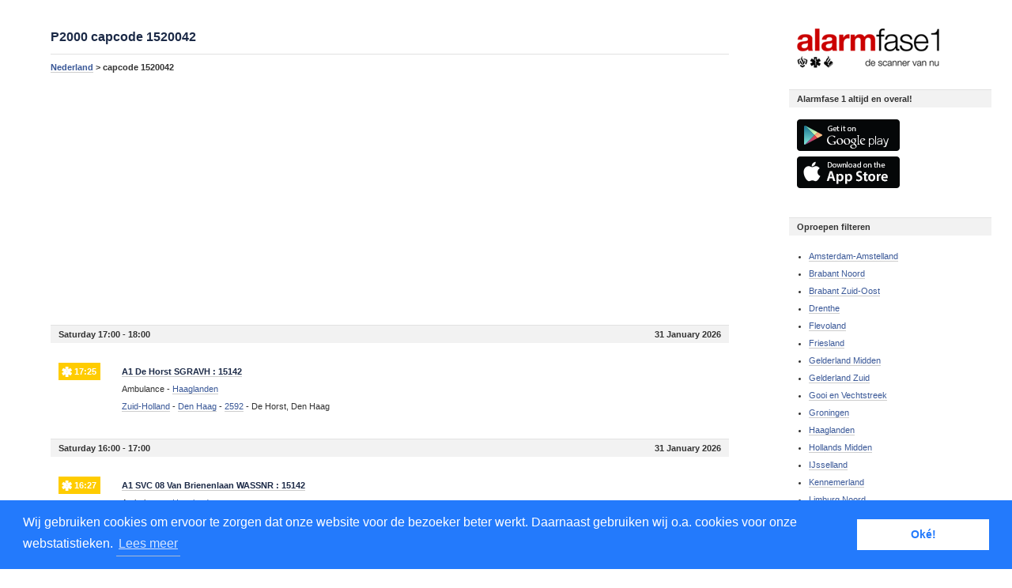

--- FILE ---
content_type: text/html; charset=UTF-8
request_url: https://www.alarmfase1.nl/capcode/1520042/
body_size: 9015
content:
<!DOCTYPE html PUBLIC "-//W3C//DTD XHTML 1.1//EN" "http://www.w3.org/TR/xhtml11/DTD/xhtml11.dtd">
<html lang="nl">
	<head>

		
			<title>P2000 capcode 1520042</title>
			<meta name="Description" content="P2000 oproepen voor de capcode 1520042 nagenoeg real-time" />
			<meta name="keywords" content="capcode, 1520042, p2000, 112, oproepen, ambulance, politie, brandweer, alarmeringen, meldingen, alarm, ongeval, ongeluk, ongeval"/>
		
		<meta http-equiv="Content-Type" content="text/html;charset=UTF-8">
			<meta http-equiv="Content-Language" Content="nl">
				<meta name=viewport content="initial-scale=1.0, maximum-scale=1.0, minimum-scale=1.0, user-scalable=no">
					<meta name="apple-itunes-app" content="app-id=369005888">
						<meta name="google-site-verification" content="iFu7OOcIthU0Zf0Y6u0InYO8Cm7j41BsINDqIuV7Cuc" />
						
						<link rel="stylesheet" type="text/css" href="https://www.alarmfase1.nl/static/css/style-17.css" />
						<link rel="stylesheet" media="(max-width:600px)" href="https://www.alarmfase1.nl/static/css/style-small-16.css">
						
							<script type="text/javascript">
								

									(function (i, s, o, g, r, a, m) {
										i['GoogleAnalyticsObject'] = r;
										i[r] = i[r] || function () {
											(i[r].q = i[r].q || []).push(arguments)
										}, i[r].l = 1 * new Date();
										a = s.createElement(o),
												m = s.getElementsByTagName(o)[0];
										a.async = 1;
										a.src = g;
										m.parentNode.insertBefore(a, m)
									})(window, document, 'script', '//www.google-analytics.com/analytics.js', 'ga');

									ga('create', 'UA-16342963-1', 'auto');
									ga('send', 'pageview');

								
							</script>
<link rel="stylesheet" type="text/css" href="//cdnjs.cloudflare.com/ajax/libs/cookieconsent2/3.0.3/cookieconsent.min.css" />
<script src="//cdnjs.cloudflare.com/ajax/libs/cookieconsent2/3.0.3/cookieconsent.min.js"></script>
<script>
								
window.addEventListener("load", function(){
window.cookieconsent.initialise({
  "palette": {
    "popup": {
      "background": "#237afc"
    },
    "button": {
      "background": "#fff",
      "text": "#237afc"
    }
  },
  "content": {
    "message": "Wij gebruiken cookies om ervoor te zorgen dat onze website voor de bezoeker beter werkt. Daarnaast gebruiken wij o.a. cookies voor onze webstatistieken.",
    "dismiss": "Oké!",
"link": "Lees meer",
    "href": "http://www.alarmfase1.nl/cookieverklaring/"
  }
})});
								
</script>
							</head>
							<body>

								

<div id="calls">
			<h1>P2000 capcode 1520042</h1>
		<div class="bread" xmlns:v="https://rdf.data-vocabulary.org/#">
			<span typeof="v:Breadcrumb"><a href="https://www.alarmfase1.nl/" rel="v:url" property="v:title">Nederland</a></span> > 
			capcode 1520042
		</div>
	
	<!-- Alarmfase 1 - responsief -->
	<ins class="adsbygoogle"
		 style="display:block"
		 data-ad-client="ca-pub-7511699401844591"
		 data-ad-slot="8109686025"
		 data-ad-format="auto"></ins>
	<script>
		(adsbygoogle = window.adsbygoogle || []).push({});
	</script>

	
								<div class="header"><b>Saturday 17:00 - 18:00</b> 31 January 2026</div>
		
		<div class="call" longitude="4.3593166" latitude="52.0929565" service="Ambulance" itemscope itemtype="https://schema.org/Event">
			<h2 class="Ambulance">
				<span itemprop="startDate" content="2026-01-31T17:25">17:25</span> 
				<a href="https://www.alarmfase1.nl/haaglanden/den-haag/a1-de-horst-sgravh-15142/23354890/" itemprop="url" title="Bekijk de 112 melding">
					<b itemprop="name">A1 De Horst SGRAVH : 15142</b>
				</a>
			</h2>
						<span itemprop="location" itemscope itemtype="https://schema.org/Place">
				<p>Ambulance - <a href="https://www.alarmfase1.nl/haaglanden/" title="Meer meldingen uit de regio Zuid-Holland"><span itemprop="name">Haaglanden</span></a></p>
				<p itemprop="address" itemscope itemtype="https://schema.org/PostalAddress">
					<a href="https://www.alarmfase1.nl/provincie/zuid-holland/" title="Meer meldingen uit Zuid-Holland">Zuid-Holland</a>
												- <a href="https://www.alarmfase1.nl/haaglanden/den-haag/"><span itemprop="addressLocality">Den Haag</span></a>
																			- <a href="https://www.alarmfase1.nl/postcode/2592/"><span itemprop="postalCode">2592</span></a>
																			- <span itemprop="streetAddress">De Horst, Den Haag</span>
										</p>
			</span>
		</div>
	
								<div class="header"><b>Saturday 16:00 - 17:00</b> 31 January 2026</div>
		
		<div class="call" longitude="4.3386518" latitude="52.1003502" service="Ambulance" itemscope itemtype="https://schema.org/Event">
			<h2 class="Ambulance">
				<span itemprop="startDate" content="2026-01-31T16:27">16:27</span> 
				<a href="https://www.alarmfase1.nl/haaglanden/wassenaar/a1-svc-08-van-brienenlaan-wassnr-15142/23354677/" itemprop="url" title="Bekijk de 112 melding">
					<b itemprop="name">A1 SVC 08 Van Brienenlaan WASSNR : 15142</b>
				</a>
			</h2>
						<span itemprop="location" itemscope itemtype="https://schema.org/Place">
				<p>Ambulance - <a href="https://www.alarmfase1.nl/haaglanden/" title="Meer meldingen uit de regio Zuid-Holland"><span itemprop="name">Haaglanden</span></a></p>
				<p itemprop="address" itemscope itemtype="https://schema.org/PostalAddress">
					<a href="https://www.alarmfase1.nl/provincie/zuid-holland/" title="Meer meldingen uit Zuid-Holland">Zuid-Holland</a>
												- <a href="https://www.alarmfase1.nl/haaglanden/wassenaar/"><span itemprop="addressLocality">Wassenaar</span></a>
																			- <a href="https://www.alarmfase1.nl/postcode/2244/"><span itemprop="postalCode">2244</span></a>
																			- <span itemprop="streetAddress">Van Brienenlaan, Wassenaar</span>
										</p>
			</span>
		</div>
	
								<div class="header"><b>Saturday 15:00 - 16:00</b> 31 January 2026</div>
		
		<div class="call" longitude="4.377191" latitude="52.0878756" service="Ambulance" itemscope itemtype="https://schema.org/Event">
			<h2 class="Ambulance">
				<span itemprop="startDate" content="2026-01-31T15:58">15:58</span> 
				<a href="https://www.alarmfase1.nl/haaglanden/voorburg/a2-dp2-leidschendam-voorburg-via-donizetti-voorb-vws-15142/23354570/" itemprop="url" title="Bekijk de 112 melding">
					<b itemprop="name">A2 DP2 Leidschendam-Voorburg Via Donizetti VOORB VWS 15142</b>
				</a>
			</h2>
						<span itemprop="location" itemscope itemtype="https://schema.org/Place">
				<p>Ambulance - <a href="https://www.alarmfase1.nl/haaglanden/" title="Meer meldingen uit de regio Zuid-Holland"><span itemprop="name">Haaglanden</span></a></p>
				<p itemprop="address" itemscope itemtype="https://schema.org/PostalAddress">
					<a href="https://www.alarmfase1.nl/provincie/zuid-holland/" title="Meer meldingen uit Zuid-Holland">Zuid-Holland</a>
												- <a href="https://www.alarmfase1.nl/haaglanden/voorburg/"><span itemprop="addressLocality">Voorburg</span></a>
																			- <a href="https://www.alarmfase1.nl/postcode/2272/"><span itemprop="postalCode">2272</span></a>
																			- <span itemprop="streetAddress">Via Donizetti, Voorburg</span>
										</p>
			</span>
		</div>
	
								<div class="header"><b>Saturday 13:00 - 14:00</b> 31 January 2026</div>
		
		<div class="call" longitude="4.2581944" latitude="52.0918836" service="Ambulance" itemscope itemtype="https://schema.org/Event">
			<h2 class="Ambulance">
				<span itemprop="startDate" content="2026-01-31T13:29">13:29</span> 
				<a href="https://www.alarmfase1.nl/haaglanden/den-haag/a1-schiermonnikoogsestraat-sgravh-15142/23353980/" itemprop="url" title="Bekijk de 112 melding">
					<b itemprop="name">A1 Schiermonnikoogsestraat SGRAVH : 15142</b>
				</a>
			</h2>
						<span itemprop="location" itemscope itemtype="https://schema.org/Place">
				<p>Ambulance - <a href="https://www.alarmfase1.nl/haaglanden/" title="Meer meldingen uit de regio Zuid-Holland"><span itemprop="name">Haaglanden</span></a></p>
				<p itemprop="address" itemscope itemtype="https://schema.org/PostalAddress">
					<a href="https://www.alarmfase1.nl/provincie/zuid-holland/" title="Meer meldingen uit Zuid-Holland">Zuid-Holland</a>
												- <a href="https://www.alarmfase1.nl/haaglanden/den-haag/"><span itemprop="addressLocality">Den Haag</span></a>
																			- <a href="https://www.alarmfase1.nl/postcode/2583/"><span itemprop="postalCode">2583</span></a>
																			- <span itemprop="streetAddress">Schiermonnikoogsestraat, Den Haag</span>
										</p>
			</span>
		</div>
	
								<div class="header"><b>Saturday 12:00 - 13:00</b> 31 January 2026</div>
		
		<div class="call" longitude="4.3022779" latitude="52.0813002" service="Ambulance" itemscope itemtype="https://schema.org/Event">
			<h2 class="Ambulance">
				<span itemprop="startDate" content="2026-01-31T12:19">12:19</span> 
				<a href="https://www.alarmfase1.nl/haaglanden/den-haag/a1-toussaintkade-sgravh-15142/23353698/" itemprop="url" title="Bekijk de 112 melding">
					<b itemprop="name">A1 Toussaintkade SGRAVH : 15142</b>
				</a>
			</h2>
						<span itemprop="location" itemscope itemtype="https://schema.org/Place">
				<p>Ambulance - <a href="https://www.alarmfase1.nl/haaglanden/" title="Meer meldingen uit de regio Zuid-Holland"><span itemprop="name">Haaglanden</span></a></p>
				<p itemprop="address" itemscope itemtype="https://schema.org/PostalAddress">
					<a href="https://www.alarmfase1.nl/provincie/zuid-holland/" title="Meer meldingen uit Zuid-Holland">Zuid-Holland</a>
												- <a href="https://www.alarmfase1.nl/haaglanden/den-haag/"><span itemprop="addressLocality">Den Haag</span></a>
																			- <a href="https://www.alarmfase1.nl/postcode/2513/"><span itemprop="postalCode">2513</span></a>
																			- <span itemprop="streetAddress">Toussaintkade, Den Haag</span>
										</p>
			</span>
		</div>
	
		
		<div class="call" longitude="4.377191" latitude="52.0878756" service="Ambulance" itemscope itemtype="https://schema.org/Event">
			<h2 class="Ambulance">
				<span itemprop="startDate" content="2026-01-31T12:17">12:17</span> 
				<a href="https://www.alarmfase1.nl/haaglanden/voorburg/a2-dp2-leidschendam-voorburg-via-donizetti-voorb-vws-15142/23353692/" itemprop="url" title="Bekijk de 112 melding">
					<b itemprop="name">A2 DP2 Leidschendam-Voorburg Via Donizetti VOORB VWS 15142</b>
				</a>
			</h2>
						<span itemprop="location" itemscope itemtype="https://schema.org/Place">
				<p>Ambulance - <a href="https://www.alarmfase1.nl/haaglanden/" title="Meer meldingen uit de regio Zuid-Holland"><span itemprop="name">Haaglanden</span></a></p>
				<p itemprop="address" itemscope itemtype="https://schema.org/PostalAddress">
					<a href="https://www.alarmfase1.nl/provincie/zuid-holland/" title="Meer meldingen uit Zuid-Holland">Zuid-Holland</a>
												- <a href="https://www.alarmfase1.nl/haaglanden/voorburg/"><span itemprop="addressLocality">Voorburg</span></a>
																			- <a href="https://www.alarmfase1.nl/postcode/2272/"><span itemprop="postalCode">2272</span></a>
																			- <span itemprop="streetAddress">Via Donizetti, Voorburg</span>
										</p>
			</span>
		</div>
	
		
		<div class="call" longitude="4.278727" latitude="52.0245204" service="Ambulance" itemscope itemtype="https://schema.org/Event">
			<h2 class="Ambulance">
				<span itemprop="startDate" content="2026-01-31T12:17">12:17</span> 
				<a href="https://www.alarmfase1.nl/haaglanden/wateringen/a2-careyn-de-ark-herenstraat-wateri-15142/23353685/" itemprop="url" title="Bekijk de 112 melding">
					<b itemprop="name">A2 Careyn De Ark Herenstraat WATERI : 15142</b>
				</a>
			</h2>
						<span itemprop="location" itemscope itemtype="https://schema.org/Place">
				<p>Ambulance - <a href="https://www.alarmfase1.nl/haaglanden/" title="Meer meldingen uit de regio Zuid-Holland"><span itemprop="name">Haaglanden</span></a></p>
				<p itemprop="address" itemscope itemtype="https://schema.org/PostalAddress">
					<a href="https://www.alarmfase1.nl/provincie/zuid-holland/" title="Meer meldingen uit Zuid-Holland">Zuid-Holland</a>
												- <a href="https://www.alarmfase1.nl/haaglanden/wateringen/"><span itemprop="addressLocality">Wateringen</span></a>
																			- <a href="https://www.alarmfase1.nl/postcode/2291/"><span itemprop="postalCode">2291</span></a>
																			- <span itemprop="streetAddress">Herenstraat, Wateringen</span>
										</p>
			</span>
		</div>
	
								<div class="header"><b>Saturday 06:00 - 7:00</b> 31 January 2026</div>
		
		<div class="call" longitude="4.448712" latitude="52.0203942" service="Ambulance" itemscope itemtype="https://schema.org/Event">
			<h2 class="Ambulance">
				<span itemprop="startDate" content="2026-01-31T06:37">06:37</span> 
				<a href="https://www.alarmfase1.nl/haaglanden/pijnacker/a2-monnikenweg-pijnak-15142/23352627/" itemprop="url" title="Bekijk de 112 melding">
					<b itemprop="name">A2 Monnikenweg PIJNAK : 15142</b>
				</a>
			</h2>
						<span itemprop="location" itemscope itemtype="https://schema.org/Place">
				<p>Ambulance - <a href="https://www.alarmfase1.nl/haaglanden/" title="Meer meldingen uit de regio Zuid-Holland"><span itemprop="name">Haaglanden</span></a></p>
				<p itemprop="address" itemscope itemtype="https://schema.org/PostalAddress">
					<a href="https://www.alarmfase1.nl/provincie/zuid-holland/" title="Meer meldingen uit Zuid-Holland">Zuid-Holland</a>
												- <a href="https://www.alarmfase1.nl/haaglanden/pijnacker/"><span itemprop="addressLocality">Pijnacker</span></a>
																									- <span itemprop="streetAddress">Monnikenweg, Pijnacker</span>
										</p>
			</span>
		</div>
	
								<div class="header"><b>Saturday 03:00 - 4:00</b> 31 January 2026</div>
		
		<div class="call" longitude="4.4715739" latitude="52.0568481" service="Ambulance" itemscope itemtype="https://schema.org/Event">
			<h2 class="Ambulance">
				<span itemprop="startDate" content="2026-01-31T03:50">03:50</span> 
				<a href="https://www.alarmfase1.nl/haaglanden/zoetermeer/a1-albrandswaard-zoetmr-15142/23352428/" itemprop="url" title="Bekijk de 112 melding">
					<b itemprop="name">A1 Albrandswaard ZOETMR : 15142</b>
				</a>
			</h2>
						<span itemprop="location" itemscope itemtype="https://schema.org/Place">
				<p>Ambulance - <a href="https://www.alarmfase1.nl/haaglanden/" title="Meer meldingen uit de regio Zuid-Holland"><span itemprop="name">Haaglanden</span></a></p>
				<p itemprop="address" itemscope itemtype="https://schema.org/PostalAddress">
					<a href="https://www.alarmfase1.nl/provincie/zuid-holland/" title="Meer meldingen uit Zuid-Holland">Zuid-Holland</a>
												- <a href="https://www.alarmfase1.nl/haaglanden/zoetermeer/"><span itemprop="addressLocality">Zoetermeer</span></a>
																									- <span itemprop="streetAddress">Albrandswaard, Zoetermeer</span>
										</p>
			</span>
		</div>
	
								<div class="header"><b>Saturday 02:00 - 3:00</b> 31 January 2026</div>
		
		<div class="call" longitude="4.3812569" latitude="52.0293635" service="Ambulance" itemscope itemtype="https://schema.org/Event">
			<h2 class="Ambulance">
				<span itemprop="startDate" content="2026-01-31T02:14">02:14</span> 
				<a href="https://www.alarmfase1.nl/haaglanden/den-haag/a1-gele-lis-sgravh-15142/23352263/" itemprop="url" title="Bekijk de 112 melding">
					<b itemprop="name">A1 Gele Lis SGRAVH : 15142</b>
				</a>
			</h2>
						<span itemprop="location" itemscope itemtype="https://schema.org/Place">
				<p>Ambulance - <a href="https://www.alarmfase1.nl/haaglanden/" title="Meer meldingen uit de regio Zuid-Holland"><span itemprop="name">Haaglanden</span></a></p>
				<p itemprop="address" itemscope itemtype="https://schema.org/PostalAddress">
					<a href="https://www.alarmfase1.nl/provincie/zuid-holland/" title="Meer meldingen uit Zuid-Holland">Zuid-Holland</a>
												- <a href="https://www.alarmfase1.nl/haaglanden/den-haag/"><span itemprop="addressLocality">Den Haag</span></a>
																			- <a href="https://www.alarmfase1.nl/postcode/2498/"><span itemprop="postalCode">2498</span></a>
																			- <span itemprop="streetAddress">Gele Lis, Den Haag</span>
										</p>
			</span>
		</div>
	
		
		<div class="call" longitude="4.3170282" latitude="52.009465" service="Ambulance" itemscope itemtype="https://schema.org/Event">
			<h2 class="Ambulance">
				<span itemprop="startDate" content="2026-01-31T02:13">02:13</span> 
				<a href="https://www.alarmfase1.nl/haaglanden/den-hoorn/a2-dp1-harnaschpolder-vrij-harnasch-denhzh-vws-15142/23352262/" itemprop="url" title="Bekijk de 112 melding">
					<b itemprop="name">A2 DP1 Harnaschpolder Vrij-Harnasch DENHZH VWS 15142</b>
				</a>
			</h2>
						<span itemprop="location" itemscope itemtype="https://schema.org/Place">
				<p>Ambulance - <a href="https://www.alarmfase1.nl/haaglanden/" title="Meer meldingen uit de regio Zuid-Holland"><span itemprop="name">Haaglanden</span></a></p>
				<p itemprop="address" itemscope itemtype="https://schema.org/PostalAddress">
					<a href="https://www.alarmfase1.nl/provincie/zuid-holland/" title="Meer meldingen uit Zuid-Holland">Zuid-Holland</a>
												- <a href="https://www.alarmfase1.nl/haaglanden/den-hoorn/"><span itemprop="addressLocality">Den Hoorn</span></a>
																			- <a href="https://www.alarmfase1.nl/postcode/2635/"><span itemprop="postalCode">2635</span></a>
																			- <span itemprop="streetAddress">Vrij-Harnasch, Den Hoorn</span>
										</p>
			</span>
		</div>
	
								<div class="header"><b>Saturday 01:00 - 2:00</b> 31 January 2026</div>
		
		<div class="call" longitude="4.2700281" latitude="52.1003517" service="Ambulance" itemscope itemtype="https://schema.org/Event">
			<h2 class="Ambulance">
				<span itemprop="startDate" content="2026-01-31T01:28">01:28</span> 
				<a href="https://www.alarmfase1.nl/haaglanden/den-haag/a1-zeesluisweg-sgravh-15142/23352174/" itemprop="url" title="Bekijk de 112 melding">
					<b itemprop="name">A1 Zeesluisweg SGRAVH : 15142</b>
				</a>
			</h2>
						<span itemprop="location" itemscope itemtype="https://schema.org/Place">
				<p>Ambulance - <a href="https://www.alarmfase1.nl/haaglanden/" title="Meer meldingen uit de regio Zuid-Holland"><span itemprop="name">Haaglanden</span></a></p>
				<p itemprop="address" itemscope itemtype="https://schema.org/PostalAddress">
					<a href="https://www.alarmfase1.nl/provincie/zuid-holland/" title="Meer meldingen uit Zuid-Holland">Zuid-Holland</a>
												- <a href="https://www.alarmfase1.nl/haaglanden/den-haag/"><span itemprop="addressLocality">Den Haag</span></a>
																			- <a href="https://www.alarmfase1.nl/postcode/2583/"><span itemprop="postalCode">2583</span></a>
																			- <span itemprop="streetAddress">Zeesluisweg, Den Haag</span>
										</p>
			</span>
		</div>
	
								<div class="header"><b>Saturday 00:00 - 1:00</b> 31 January 2026</div>
		
		<div class="call" longitude="4.3930179" latitude="52.0954511" service="Ambulance" itemscope itemtype="https://schema.org/Event">
			<h2 class="Ambulance">
				<span itemprop="startDate" content="2026-01-31T00:47">00:47</span> 
				<a href="https://www.alarmfase1.nl/haaglanden/leidschendam/a1-amstelhof-leiddm-15142/23352080/" itemprop="url" title="Bekijk de 112 melding">
					<b itemprop="name">A1 Amstelhof LEIDDM : 15142</b>
				</a>
			</h2>
						<span itemprop="location" itemscope itemtype="https://schema.org/Place">
				<p>Ambulance - <a href="https://www.alarmfase1.nl/haaglanden/" title="Meer meldingen uit de regio Zuid-Holland"><span itemprop="name">Haaglanden</span></a></p>
				<p itemprop="address" itemscope itemtype="https://schema.org/PostalAddress">
					<a href="https://www.alarmfase1.nl/provincie/zuid-holland/" title="Meer meldingen uit Zuid-Holland">Zuid-Holland</a>
												- <a href="https://www.alarmfase1.nl/haaglanden/leidschendam/"><span itemprop="addressLocality">Leidschendam</span></a>
																			- <a href="https://www.alarmfase1.nl/postcode/2262/"><span itemprop="postalCode">2262</span></a>
																			- <span itemprop="streetAddress">Amstelhof, Leidschendam</span>
										</p>
			</span>
		</div>
	
								<div class="header"><b>Friday 23:00 - 24:00</b> 30 January 2026</div>
		
		<div class="call" longitude="4.4641963" latitude="52.0532558" service="Ambulance" itemscope itemtype="https://schema.org/Event">
			<h2 class="Ambulance">
				<span itemprop="startDate" content="2026-01-30T23:27">23:27</span> 
				<a href="https://www.alarmfase1.nl/haaglanden/zoetermeer/a1-collinsland-zoetmr-15142/23351877/" itemprop="url" title="Bekijk de 112 melding">
					<b itemprop="name">A1 Collinsland ZOETMR : 15142</b>
				</a>
			</h2>
						<span itemprop="location" itemscope itemtype="https://schema.org/Place">
				<p>Ambulance - <a href="https://www.alarmfase1.nl/haaglanden/" title="Meer meldingen uit de regio Zuid-Holland"><span itemprop="name">Haaglanden</span></a></p>
				<p itemprop="address" itemscope itemtype="https://schema.org/PostalAddress">
					<a href="https://www.alarmfase1.nl/provincie/zuid-holland/" title="Meer meldingen uit Zuid-Holland">Zuid-Holland</a>
												- <a href="https://www.alarmfase1.nl/haaglanden/zoetermeer/"><span itemprop="addressLocality">Zoetermeer</span></a>
																			- <a href="https://www.alarmfase1.nl/postcode/2716/"><span itemprop="postalCode">2716</span></a>
																			- <span itemprop="streetAddress">Collinsland, Zoetermeer</span>
										</p>
			</span>
		</div>
	
								<div class="header"><b>Thursday 21:00 - 22:00</b> 29 January 2026</div>
		
		<div class="call" longitude="4.4637726" latitude="52.0605323" service="Ambulance" itemscope itemtype="https://schema.org/Event">
			<h2 class="Ambulance">
				<span itemprop="startDate" content="2026-01-29T21:33">21:33</span> 
				<a href="https://www.alarmfase1.nl/haaglanden/zoetermeer/a1-zijlberg-zoetmr-15142/23346914/" itemprop="url" title="Bekijk de 112 melding">
					<b itemprop="name">A1 Zijlberg ZOETMR : 15142</b>
				</a>
			</h2>
						<span itemprop="location" itemscope itemtype="https://schema.org/Place">
				<p>Ambulance - <a href="https://www.alarmfase1.nl/haaglanden/" title="Meer meldingen uit de regio Zuid-Holland"><span itemprop="name">Haaglanden</span></a></p>
				<p itemprop="address" itemscope itemtype="https://schema.org/PostalAddress">
					<a href="https://www.alarmfase1.nl/provincie/zuid-holland/" title="Meer meldingen uit Zuid-Holland">Zuid-Holland</a>
												- <a href="https://www.alarmfase1.nl/haaglanden/zoetermeer/"><span itemprop="addressLocality">Zoetermeer</span></a>
																			- <a href="https://www.alarmfase1.nl/postcode/2716/"><span itemprop="postalCode">2716</span></a>
																			- <span itemprop="streetAddress">Zijlberg, Zoetermeer</span>
										</p>
			</span>
		</div>
	
								<div class="header"><b>Thursday 20:00 - 21:00</b> 29 January 2026</div>
		
		<div class="call" longitude="4.3944288" latitude="52.0441082" service="Ambulance" itemscope itemtype="https://schema.org/Event">
			<h2 class="Ambulance">
				<span itemprop="startDate" content="2026-01-29T20:00">20:00</span> 
				<a href="https://www.alarmfase1.nl/haaglanden/nootdorp/a2-prinses-beatrixstraat-nootdp-15142/23346640/" itemprop="url" title="Bekijk de 112 melding">
					<b itemprop="name">A2 Prinses Beatrixstraat NOOTDP : 15142</b>
				</a>
			</h2>
						<span itemprop="location" itemscope itemtype="https://schema.org/Place">
				<p>Ambulance - <a href="https://www.alarmfase1.nl/haaglanden/" title="Meer meldingen uit de regio Zuid-Holland"><span itemprop="name">Haaglanden</span></a></p>
				<p itemprop="address" itemscope itemtype="https://schema.org/PostalAddress">
					<a href="https://www.alarmfase1.nl/provincie/zuid-holland/" title="Meer meldingen uit Zuid-Holland">Zuid-Holland</a>
												- <a href="https://www.alarmfase1.nl/haaglanden/nootdorp/"><span itemprop="addressLocality">Nootdorp</span></a>
																									- <span itemprop="streetAddress">Prinses Beatrixstraat, Nootdorp</span>
										</p>
			</span>
		</div>
	
								<div class="header"><b>Thursday 18:00 - 19:00</b> 29 January 2026</div>
		
		<div class="call" longitude="4.4436169" latitude="52.0238939" service="Ambulance" itemscope itemtype="https://schema.org/Event">
			<h2 class="Ambulance">
				<span itemprop="startDate" content="2026-01-29T18:09">18:09</span> 
				<a href="https://www.alarmfase1.nl/haaglanden/pijnacker/a1-lange-campen-pijnak-15142/23346235/" itemprop="url" title="Bekijk de 112 melding">
					<b itemprop="name">A1 Lange Campen PIJNAK : 15142</b>
				</a>
			</h2>
						<span itemprop="location" itemscope itemtype="https://schema.org/Place">
				<p>Ambulance - <a href="https://www.alarmfase1.nl/haaglanden/" title="Meer meldingen uit de regio Zuid-Holland"><span itemprop="name">Haaglanden</span></a></p>
				<p itemprop="address" itemscope itemtype="https://schema.org/PostalAddress">
					<a href="https://www.alarmfase1.nl/provincie/zuid-holland/" title="Meer meldingen uit Zuid-Holland">Zuid-Holland</a>
												- <a href="https://www.alarmfase1.nl/haaglanden/pijnacker/"><span itemprop="addressLocality">Pijnacker</span></a>
																									- <span itemprop="streetAddress">Lange Campen, Pijnacker</span>
										</p>
			</span>
		</div>
	
								<div class="header"><b>Thursday 15:00 - 16:00</b> 29 January 2026</div>
		
		<div class="call" longitude="4.3845259" latitude="52.04014" service="Ambulance" itemscope itemtype="https://schema.org/Event">
			<h2 class="Ambulance">
				<span itemprop="startDate" content="2026-01-29T15:32">15:32</span> 
				<a href="https://www.alarmfase1.nl/haaglanden/nootdorp/a2-idb-craeyenburch-noordeinde-nootdp-15142/23345596/" itemprop="url" title="Bekijk de 112 melding">
					<b itemprop="name">A2 IdB Craeyenburch Noordeinde NOOTDP : 15142</b>
				</a>
			</h2>
						<span itemprop="location" itemscope itemtype="https://schema.org/Place">
				<p>Ambulance - <a href="https://www.alarmfase1.nl/haaglanden/" title="Meer meldingen uit de regio Zuid-Holland"><span itemprop="name">Haaglanden</span></a></p>
				<p itemprop="address" itemscope itemtype="https://schema.org/PostalAddress">
					<a href="https://www.alarmfase1.nl/provincie/zuid-holland/" title="Meer meldingen uit Zuid-Holland">Zuid-Holland</a>
												- <a href="https://www.alarmfase1.nl/haaglanden/nootdorp/"><span itemprop="addressLocality">Nootdorp</span></a>
																			- <a href="https://www.alarmfase1.nl/postcode/2631/"><span itemprop="postalCode">2631</span></a>
																			- <span itemprop="streetAddress">Noordeinde, Nootdorp</span>
										</p>
			</span>
		</div>
	
								<div class="header"><b>Wednesday 12:00 - 13:00</b> 28 January 2026</div>
		
		<div class="call" longitude="4.4867064" latitude="52.0614256" service="Ambulance" itemscope itemtype="https://schema.org/Event">
			<h2 class="Ambulance">
				<span itemprop="startDate" content="2026-01-28T12:50">12:50</span> 
				<a href="https://www.alarmfase1.nl/haaglanden/zoetermeer/a1-politiebureau-41-zoetermeer-burgemeester-wegstap-zoetmr-15142/23340299/" itemprop="url" title="Bekijk de 112 melding">
					<b itemprop="name">A1 Politiebureau 41 (Zoetermeer) Burgemeester Wegstap ZOETMR : 15142</b>
				</a>
			</h2>
						<span itemprop="location" itemscope itemtype="https://schema.org/Place">
				<p>Ambulance - <a href="https://www.alarmfase1.nl/haaglanden/" title="Meer meldingen uit de regio Zuid-Holland"><span itemprop="name">Haaglanden</span></a></p>
				<p itemprop="address" itemscope itemtype="https://schema.org/PostalAddress">
					<a href="https://www.alarmfase1.nl/provincie/zuid-holland/" title="Meer meldingen uit Zuid-Holland">Zuid-Holland</a>
												- <a href="https://www.alarmfase1.nl/haaglanden/zoetermeer/"><span itemprop="addressLocality">Zoetermeer</span></a>
																			- <a href="https://www.alarmfase1.nl/postcode/2711/"><span itemprop="postalCode">2711</span></a>
																			- <span itemprop="streetAddress">Burgemeester Wegstapelplein, Zoetermeer</span>
										</p>
			</span>
		</div>
	
		
		<div class="call" longitude="4.4874311" latitude="52.0617422" service="Ambulance" itemscope itemtype="https://schema.org/Event">
			<h2 class="Ambulance">
				<span itemprop="startDate" content="2026-01-28T12:20">12:20</span> 
				<a href="https://www.alarmfase1.nl/haaglanden/zoetermeer/a2-dp10-zoetermeer-brusselstraat-zoetmr-vws-15142/23340171/" itemprop="url" title="Bekijk de 112 melding">
					<b itemprop="name">A2 DP10 Zoetermeer Brusselstraat ZOETMR VWS 15142</b>
				</a>
			</h2>
						<span itemprop="location" itemscope itemtype="https://schema.org/Place">
				<p>Ambulance - <a href="https://www.alarmfase1.nl/haaglanden/" title="Meer meldingen uit de regio Zuid-Holland"><span itemprop="name">Haaglanden</span></a></p>
				<p itemprop="address" itemscope itemtype="https://schema.org/PostalAddress">
					<a href="https://www.alarmfase1.nl/provincie/zuid-holland/" title="Meer meldingen uit Zuid-Holland">Zuid-Holland</a>
												- <a href="https://www.alarmfase1.nl/haaglanden/zoetermeer/"><span itemprop="addressLocality">Zoetermeer</span></a>
																			- <a href="https://www.alarmfase1.nl/postcode/2711/"><span itemprop="postalCode">2711</span></a>
																			- <span itemprop="streetAddress">Brusselstraat, Zoetermeer</span>
										</p>
			</span>
		</div>
	
								<div class="header"><b>Wednesday 08:00 - 9:00</b> 28 January 2026</div>
		
		<div class="call" longitude="4.5107224" latitude="52.0622146" service="Ambulance" itemscope itemtype="https://schema.org/Event">
			<h2 class="Ambulance">
				<span itemprop="startDate" content="2026-01-28T08:32">08:32</span> 
				<a href="https://www.alarmfase1.nl/haaglanden/zoetermeer/a1-kikkersloot-zoetmr-15142/23339126/" itemprop="url" title="Bekijk de 112 melding">
					<b itemprop="name">A1 Kikkersloot ZOETMR : 15142</b>
				</a>
			</h2>
						<span itemprop="location" itemscope itemtype="https://schema.org/Place">
				<p>Ambulance - <a href="https://www.alarmfase1.nl/haaglanden/" title="Meer meldingen uit de regio Zuid-Holland"><span itemprop="name">Haaglanden</span></a></p>
				<p itemprop="address" itemscope itemtype="https://schema.org/PostalAddress">
					<a href="https://www.alarmfase1.nl/provincie/zuid-holland/" title="Meer meldingen uit Zuid-Holland">Zuid-Holland</a>
												- <a href="https://www.alarmfase1.nl/haaglanden/zoetermeer/"><span itemprop="addressLocality">Zoetermeer</span></a>
																			- <a href="https://www.alarmfase1.nl/postcode/2724/"><span itemprop="postalCode">2724</span></a>
																			- <span itemprop="streetAddress">Kikkersloot, Zoetermeer</span>
										</p>
			</span>
		</div>
	
								<div class="header"><b>Wednesday 07:00 - 8:00</b> 28 January 2026</div>
		
		<div class="call" longitude="4.4909412" latitude="52.062321" service="Ambulance" itemscope itemtype="https://schema.org/Event">
			<h2 class="Ambulance">
				<span itemprop="startDate" content="2026-01-28T07:30">07:30</span> 
				<a href="https://www.alarmfase1.nl/haaglanden/zoetermeer/a1-noordwaarts-zoetmr-15142/23338893/" itemprop="url" title="Bekijk de 112 melding">
					<b itemprop="name">A1 Noordwaarts ZOETMR : 15142</b>
				</a>
			</h2>
						<span itemprop="location" itemscope itemtype="https://schema.org/Place">
				<p>Ambulance - <a href="https://www.alarmfase1.nl/haaglanden/" title="Meer meldingen uit de regio Zuid-Holland"><span itemprop="name">Haaglanden</span></a></p>
				<p itemprop="address" itemscope itemtype="https://schema.org/PostalAddress">
					<a href="https://www.alarmfase1.nl/provincie/zuid-holland/" title="Meer meldingen uit Zuid-Holland">Zuid-Holland</a>
												- <a href="https://www.alarmfase1.nl/haaglanden/zoetermeer/"><span itemprop="addressLocality">Zoetermeer</span></a>
																			- <a href="https://www.alarmfase1.nl/postcode/2711/"><span itemprop="postalCode">2711</span></a>
																			- <span itemprop="streetAddress">Noordwaarts, Zoetermeer</span>
										</p>
			</span>
		</div>
	
								<div class="header"><b>Tuesday 19:00 - 20:00</b> 27 January 2026</div>
		
		<div class="call" longitude="4.5418673" latitude="52.0056937" service="Ambulance" itemscope itemtype="https://schema.org/Event">
			<h2 class="Ambulance">
				<span itemprop="startDate" content="2026-01-27T19:30">19:30</span> 
				<a href="https://www.alarmfase1.nl/haaglanden/bleiswijk/a1-kastanjelaan-bleisw-15142/23337453/" itemprop="url" title="Bekijk de 112 melding">
					<b itemprop="name">A1 Kastanjelaan BLEISW : 15142</b>
				</a>
			</h2>
						<span itemprop="location" itemscope itemtype="https://schema.org/Place">
				<p>Ambulance - <a href="https://www.alarmfase1.nl/haaglanden/" title="Meer meldingen uit de regio Zuid-Holland"><span itemprop="name">Haaglanden</span></a></p>
				<p itemprop="address" itemscope itemtype="https://schema.org/PostalAddress">
					<a href="https://www.alarmfase1.nl/provincie/zuid-holland/" title="Meer meldingen uit Zuid-Holland">Zuid-Holland</a>
												- <a href="https://www.alarmfase1.nl/haaglanden/bleiswijk/"><span itemprop="addressLocality">Bleiswijk</span></a>
																			- <a href="https://www.alarmfase1.nl/postcode/2665/"><span itemprop="postalCode">2665</span></a>
																			- <span itemprop="streetAddress">Kastanjelaan, Bleiswijk</span>
										</p>
			</span>
		</div>
	
								<div class="header"><b>Tuesday 18:00 - 19:00</b> 27 January 2026</div>
		
		<div class="call" longitude="4.5204563" latitude="52.0594714" service="Ambulance" itemscope itemtype="https://schema.org/Event">
			<h2 class="Ambulance">
				<span itemprop="startDate" content="2026-01-27T18:39">18:39</span> 
				<a href="https://www.alarmfase1.nl/haaglanden/zoetermeer/a2-bouwhof-edisonstraat-zoetmr-15142/23337244/" itemprop="url" title="Bekijk de 112 melding">
					<b itemprop="name">A2 Bouwhof Edisonstraat ZOETMR : 15142</b>
				</a>
			</h2>
						<span itemprop="location" itemscope itemtype="https://schema.org/Place">
				<p>Ambulance - <a href="https://www.alarmfase1.nl/haaglanden/" title="Meer meldingen uit de regio Zuid-Holland"><span itemprop="name">Haaglanden</span></a></p>
				<p itemprop="address" itemscope itemtype="https://schema.org/PostalAddress">
					<a href="https://www.alarmfase1.nl/provincie/zuid-holland/" title="Meer meldingen uit Zuid-Holland">Zuid-Holland</a>
												- <a href="https://www.alarmfase1.nl/haaglanden/zoetermeer/"><span itemprop="addressLocality">Zoetermeer</span></a>
																									- <span itemprop="streetAddress">Edisonstraat, Zoetermeer</span>
										</p>
			</span>
		</div>
	
								<div class="header"><b>Tuesday 17:00 - 18:00</b> 27 January 2026</div>
		
		<div class="call" longitude="4.4735222" latitude="52.0647412" service="Ambulance" itemscope itemtype="https://schema.org/Event">
			<h2 class="Ambulance">
				<span itemprop="startDate" content="2026-01-27T17:19">17:19</span> 
				<a href="https://www.alarmfase1.nl/haaglanden/zoetermeer/a1-jacobus-bellamyhove-zoetmr-15142/23336916/" itemprop="url" title="Bekijk de 112 melding">
					<b itemprop="name">A1 Jacobus Bellamyhove ZOETMR : 15142</b>
				</a>
			</h2>
						<span itemprop="location" itemscope itemtype="https://schema.org/Place">
				<p>Ambulance - <a href="https://www.alarmfase1.nl/haaglanden/" title="Meer meldingen uit de regio Zuid-Holland"><span itemprop="name">Haaglanden</span></a></p>
				<p itemprop="address" itemscope itemtype="https://schema.org/PostalAddress">
					<a href="https://www.alarmfase1.nl/provincie/zuid-holland/" title="Meer meldingen uit Zuid-Holland">Zuid-Holland</a>
												- <a href="https://www.alarmfase1.nl/haaglanden/zoetermeer/"><span itemprop="addressLocality">Zoetermeer</span></a>
																			- <a href="https://www.alarmfase1.nl/postcode/2717/"><span itemprop="postalCode">2717</span></a>
																			- <span itemprop="streetAddress">Jacobus Bellamyhove, Zoetermeer</span>
										</p>
			</span>
		</div>
	
								<div class="header"><b>Tuesday 15:00 - 16:00</b> 27 January 2026</div>
		
		<div class="call" longitude="4.4860031" latitude="52.0703312" service="Ambulance" itemscope itemtype="https://schema.org/Event">
			<h2 class="Ambulance">
				<span itemprop="startDate" content="2026-01-27T15:13">15:13</span> 
				<a href="https://www.alarmfase1.nl/haaglanden/zoetermeer/a2-welthuis-buytenhaghe-bergmanstrook-zoetmr-15142/23336371/" itemprop="url" title="Bekijk de 112 melding">
					<b itemprop="name">A2 WelThuis Buytenhaghe Bergmanstrook ZOETMR : 15142</b>
				</a>
			</h2>
						<span itemprop="location" itemscope itemtype="https://schema.org/Place">
				<p>Ambulance - <a href="https://www.alarmfase1.nl/haaglanden/" title="Meer meldingen uit de regio Zuid-Holland"><span itemprop="name">Haaglanden</span></a></p>
				<p itemprop="address" itemscope itemtype="https://schema.org/PostalAddress">
					<a href="https://www.alarmfase1.nl/provincie/zuid-holland/" title="Meer meldingen uit Zuid-Holland">Zuid-Holland</a>
												- <a href="https://www.alarmfase1.nl/haaglanden/zoetermeer/"><span itemprop="addressLocality">Zoetermeer</span></a>
																			- <a href="https://www.alarmfase1.nl/postcode/2726/"><span itemprop="postalCode">2726</span></a>
																			- <span itemprop="streetAddress">Bergmanstrook, Zoetermeer</span>
										</p>
			</span>
		</div>
	
								<div class="header"><b>Monday 13:00 - 14:00</b> 26 January 2026</div>
		
		<div class="call" longitude="4.4331561" latitude="52.0161891" service="Ambulance" itemscope itemtype="https://schema.org/Event">
			<h2 class="Ambulance">
				<span itemprop="startDate" content="2026-01-26T13:26">13:26</span> 
				<a href="https://www.alarmfase1.nl/haaglanden/pijnacker/a1-bibliotheek-julianalaan-pijnak-15142/23331213/" itemprop="url" title="Bekijk de 112 melding">
					<b itemprop="name">A1 Bibliotheek Julianalaan PIJNAK : 15142</b>
				</a>
			</h2>
						<span itemprop="location" itemscope itemtype="https://schema.org/Place">
				<p>Ambulance - <a href="https://www.alarmfase1.nl/haaglanden/" title="Meer meldingen uit de regio Zuid-Holland"><span itemprop="name">Haaglanden</span></a></p>
				<p itemprop="address" itemscope itemtype="https://schema.org/PostalAddress">
					<a href="https://www.alarmfase1.nl/provincie/zuid-holland/" title="Meer meldingen uit Zuid-Holland">Zuid-Holland</a>
												- <a href="https://www.alarmfase1.nl/haaglanden/pijnacker/"><span itemprop="addressLocality">Pijnacker</span></a>
																			- <a href="https://www.alarmfase1.nl/postcode/2641/"><span itemprop="postalCode">2641</span></a>
																			- <span itemprop="streetAddress">Julianalaan, Pijnacker</span>
										</p>
			</span>
		</div>
	
								<div class="header"><b>Monday 11:00 - 12:00</b> 26 January 2026</div>
		
		<div class="call" longitude="4.3346721" latitude="51.9940846" service="Ambulance" itemscope itemtype="https://schema.org/Event">
			<h2 class="Ambulance">
				<span itemprop="startDate" content="2026-01-26T11:09">11:09</span> 
				<a href="https://www.alarmfase1.nl/haaglanden/delft/a1-mozartlaan-delft-15142/23330540/" itemprop="url" title="Bekijk de 112 melding">
					<b itemprop="name">A1 Mozartlaan DELFT : 15142</b>
				</a>
			</h2>
						<span itemprop="location" itemscope itemtype="https://schema.org/Place">
				<p>Ambulance - <a href="https://www.alarmfase1.nl/haaglanden/" title="Meer meldingen uit de regio Zuid-Holland"><span itemprop="name">Haaglanden</span></a></p>
				<p itemprop="address" itemscope itemtype="https://schema.org/PostalAddress">
					<a href="https://www.alarmfase1.nl/provincie/zuid-holland/" title="Meer meldingen uit Zuid-Holland">Zuid-Holland</a>
												- <a href="https://www.alarmfase1.nl/haaglanden/delft/"><span itemprop="addressLocality">Delft</span></a>
																			- <a href="https://www.alarmfase1.nl/postcode/2625/"><span itemprop="postalCode">2625</span></a>
																			- <span itemprop="streetAddress">Mozartlaan, Delft</span>
										</p>
			</span>
		</div>
	
		
		<div class="call" longitude="4.3668639" latitude="52.016862" service="Ambulance" itemscope itemtype="https://schema.org/Event">
			<h2 class="Ambulance">
				<span itemprop="startDate" content="2026-01-26T11:06">11:06</span> 
				<a href="https://www.alarmfase1.nl/haaglanden/delft/a2-bieslandhof-3-zuid-beukenlaan-delft-15142/23330525/" itemprop="url" title="Bekijk de 112 melding">
					<b itemprop="name">A2 Bieslandhof 3 zuid Beukenlaan DELFT : 15142</b>
				</a>
			</h2>
						<span itemprop="location" itemscope itemtype="https://schema.org/Place">
				<p>Ambulance - <a href="https://www.alarmfase1.nl/haaglanden/" title="Meer meldingen uit de regio Zuid-Holland"><span itemprop="name">Haaglanden</span></a></p>
				<p itemprop="address" itemscope itemtype="https://schema.org/PostalAddress">
					<a href="https://www.alarmfase1.nl/provincie/zuid-holland/" title="Meer meldingen uit Zuid-Holland">Zuid-Holland</a>
												- <a href="https://www.alarmfase1.nl/haaglanden/delft/"><span itemprop="addressLocality">Delft</span></a>
																			- <a href="https://www.alarmfase1.nl/postcode/2612/"><span itemprop="postalCode">2612</span></a>
																			- <span itemprop="streetAddress">Beukenlaan, Delft</span>
										</p>
			</span>
		</div>
	
		
		<div class="call" longitude="4.3458014" latitude="51.978084" service="Ambulance" itemscope itemtype="https://schema.org/Event">
			<h2 class="Ambulance">
				<span itemprop="startDate" content="2026-01-26T11:03">11:03</span> 
				<a href="https://www.alarmfase1.nl/haaglanden/delft/a1-straat-van-ormoes-delft-15142/23330508/" itemprop="url" title="Bekijk de 112 melding">
					<b itemprop="name">A1 Straat van Ormoes DELFT : 15142</b>
				</a>
			</h2>
						<span itemprop="location" itemscope itemtype="https://schema.org/Place">
				<p>Ambulance - <a href="https://www.alarmfase1.nl/haaglanden/" title="Meer meldingen uit de regio Zuid-Holland"><span itemprop="name">Haaglanden</span></a></p>
				<p itemprop="address" itemscope itemtype="https://schema.org/PostalAddress">
					<a href="https://www.alarmfase1.nl/provincie/zuid-holland/" title="Meer meldingen uit Zuid-Holland">Zuid-Holland</a>
												- <a href="https://www.alarmfase1.nl/haaglanden/delft/"><span itemprop="addressLocality">Delft</span></a>
																			- <a href="https://www.alarmfase1.nl/postcode/2622/"><span itemprop="postalCode">2622</span></a>
																			- <span itemprop="streetAddress">Straat van Ormoes, Delft</span>
										</p>
			</span>
		</div>
	
								<div class="header"><b>Monday 09:00 - 10:00</b> 26 January 2026</div>
		
		<div class="call" longitude="4.4993765" latitude="52.0630362" service="Ambulance" itemscope itemtype="https://schema.org/Event">
			<h2 class="Ambulance">
				<span itemprop="startDate" content="2026-01-26T09:54">09:54</span> 
				<a href="https://www.alarmfase1.nl/haaglanden/zoetermeer/a1-griekenlandlaan-zoetmr-15142/23330162/" itemprop="url" title="Bekijk de 112 melding">
					<b itemprop="name">A1 Griekenlandlaan ZOETMR : 15142</b>
				</a>
			</h2>
						<span itemprop="location" itemscope itemtype="https://schema.org/Place">
				<p>Ambulance - <a href="https://www.alarmfase1.nl/haaglanden/" title="Meer meldingen uit de regio Zuid-Holland"><span itemprop="name">Haaglanden</span></a></p>
				<p itemprop="address" itemscope itemtype="https://schema.org/PostalAddress">
					<a href="https://www.alarmfase1.nl/provincie/zuid-holland/" title="Meer meldingen uit Zuid-Holland">Zuid-Holland</a>
												- <a href="https://www.alarmfase1.nl/haaglanden/zoetermeer/"><span itemprop="addressLocality">Zoetermeer</span></a>
																									- <span itemprop="streetAddress">Griekenlandlaan, Zoetermeer</span>
										</p>
			</span>
		</div>
	
		
		<div class="call" longitude="4.4874311" latitude="52.0617422" service="Ambulance" itemscope itemtype="https://schema.org/Event">
			<h2 class="Ambulance">
				<span itemprop="startDate" content="2026-01-26T09:34">09:34</span> 
				<a href="https://www.alarmfase1.nl/haaglanden/zoetermeer/a2-dp10-zoetermeer-brusselstraat-zoetmr-vws-15142/23330061/" itemprop="url" title="Bekijk de 112 melding">
					<b itemprop="name">A2 DP10 Zoetermeer Brusselstraat ZOETMR VWS 15142</b>
				</a>
			</h2>
						<span itemprop="location" itemscope itemtype="https://schema.org/Place">
				<p>Ambulance - <a href="https://www.alarmfase1.nl/haaglanden/" title="Meer meldingen uit de regio Zuid-Holland"><span itemprop="name">Haaglanden</span></a></p>
				<p itemprop="address" itemscope itemtype="https://schema.org/PostalAddress">
					<a href="https://www.alarmfase1.nl/provincie/zuid-holland/" title="Meer meldingen uit Zuid-Holland">Zuid-Holland</a>
												- <a href="https://www.alarmfase1.nl/haaglanden/zoetermeer/"><span itemprop="addressLocality">Zoetermeer</span></a>
																			- <a href="https://www.alarmfase1.nl/postcode/2711/"><span itemprop="postalCode">2711</span></a>
																			- <span itemprop="streetAddress">Brusselstraat, Zoetermeer</span>
										</p>
			</span>
		</div>
	
								<div class="header"><b>Monday 08:00 - 9:00</b> 26 January 2026</div>
		
		<div class="call" longitude="4.5395008" latitude="52.0101015" service="Ambulance" itemscope itemtype="https://schema.org/Event">
			<h2 class="Ambulance">
				<span itemprop="startDate" content="2026-01-26T08:17">08:17</span> 
				<a href="https://www.alarmfase1.nl/haaglanden/bleiswijk/a2-kenenburgweg-bleisw-15142/23329700/" itemprop="url" title="Bekijk de 112 melding">
					<b itemprop="name">A2 Kenenburgweg BLEISW : 15142</b>
				</a>
			</h2>
						<span itemprop="location" itemscope itemtype="https://schema.org/Place">
				<p>Ambulance - <a href="https://www.alarmfase1.nl/haaglanden/" title="Meer meldingen uit de regio Zuid-Holland"><span itemprop="name">Haaglanden</span></a></p>
				<p itemprop="address" itemscope itemtype="https://schema.org/PostalAddress">
					<a href="https://www.alarmfase1.nl/provincie/zuid-holland/" title="Meer meldingen uit Zuid-Holland">Zuid-Holland</a>
												- <a href="https://www.alarmfase1.nl/haaglanden/bleiswijk/"><span itemprop="addressLocality">Bleiswijk</span></a>
																			- <a href="https://www.alarmfase1.nl/postcode/2665/"><span itemprop="postalCode">2665</span></a>
																			- <span itemprop="streetAddress">Kenenburgweg, Bleiswijk</span>
										</p>
			</span>
		</div>
	
		
		<div class="call" longitude="4.4915395" latitude="52.0425199" service="Ambulance" itemscope itemtype="https://schema.org/Event">
			<h2 class="Ambulance">
				<span itemprop="startDate" content="2026-01-26T08:05">08:05</span> 
				<a href="https://www.alarmfase1.nl/haaglanden/zoetermeer/a1-cadmiumgeel-zoetmr-15142/23329649/" itemprop="url" title="Bekijk de 112 melding">
					<b itemprop="name">A1 Cadmiumgeel ZOETMR : 15142</b>
				</a>
			</h2>
						<span itemprop="location" itemscope itemtype="https://schema.org/Place">
				<p>Ambulance - <a href="https://www.alarmfase1.nl/haaglanden/" title="Meer meldingen uit de regio Zuid-Holland"><span itemprop="name">Haaglanden</span></a></p>
				<p itemprop="address" itemscope itemtype="https://schema.org/PostalAddress">
					<a href="https://www.alarmfase1.nl/provincie/zuid-holland/" title="Meer meldingen uit Zuid-Holland">Zuid-Holland</a>
												- <a href="https://www.alarmfase1.nl/haaglanden/zoetermeer/"><span itemprop="addressLocality">Zoetermeer</span></a>
																			- <a href="https://www.alarmfase1.nl/postcode/2718/"><span itemprop="postalCode">2718</span></a>
																			- <span itemprop="streetAddress">Cadmiumgeel, Zoetermeer</span>
										</p>
			</span>
		</div>
	
								<div class="header"><b>Sunday 20:00 - 21:00</b> 25 January 2026</div>
		
		<div class="call" longitude="4.4589503" latitude="52.0672596" service="Ambulance" itemscope itemtype="https://schema.org/Event">
			<h2 class="Ambulance">
				<span itemprop="startDate" content="2026-01-25T20:53">20:53</span> 
				<a href="https://www.alarmfase1.nl/haaglanden/zoetermeer/a1-snowworld-buytenparklaan-zoetmr-15142/23328274/" itemprop="url" title="Bekijk de 112 melding">
					<b itemprop="name">A1 SnowWorld Buytenparklaan ZOETMR : 15142</b>
				</a>
			</h2>
						<span itemprop="location" itemscope itemtype="https://schema.org/Place">
				<p>Ambulance - <a href="https://www.alarmfase1.nl/haaglanden/" title="Meer meldingen uit de regio Zuid-Holland"><span itemprop="name">Haaglanden</span></a></p>
				<p itemprop="address" itemscope itemtype="https://schema.org/PostalAddress">
					<a href="https://www.alarmfase1.nl/provincie/zuid-holland/" title="Meer meldingen uit Zuid-Holland">Zuid-Holland</a>
												- <a href="https://www.alarmfase1.nl/haaglanden/zoetermeer/"><span itemprop="addressLocality">Zoetermeer</span></a>
																									- <span itemprop="streetAddress">Buytenparklaan, Zoetermeer</span>
										</p>
			</span>
		</div>
	
								<div class="header"><b>Sunday 18:00 - 19:00</b> 25 January 2026</div>
		
		<div class="call" longitude="4.4955862" latitude="52.042296" service="Ambulance" itemscope itemtype="https://schema.org/Event">
			<h2 class="Ambulance">
				<span itemprop="startDate" content="2026-01-25T18:58">18:58</span> 
				<a href="https://www.alarmfase1.nl/haaglanden/zoetermeer/a1-bronsgroen-zoetmr-15142/23327907/" itemprop="url" title="Bekijk de 112 melding">
					<b itemprop="name">A1 Bronsgroen ZOETMR : 15142</b>
				</a>
			</h2>
						<span itemprop="location" itemscope itemtype="https://schema.org/Place">
				<p>Ambulance - <a href="https://www.alarmfase1.nl/haaglanden/" title="Meer meldingen uit de regio Zuid-Holland"><span itemprop="name">Haaglanden</span></a></p>
				<p itemprop="address" itemscope itemtype="https://schema.org/PostalAddress">
					<a href="https://www.alarmfase1.nl/provincie/zuid-holland/" title="Meer meldingen uit Zuid-Holland">Zuid-Holland</a>
												- <a href="https://www.alarmfase1.nl/haaglanden/zoetermeer/"><span itemprop="addressLocality">Zoetermeer</span></a>
																			- <a href="https://www.alarmfase1.nl/postcode/2718/"><span itemprop="postalCode">2718</span></a>
																			- <span itemprop="streetAddress">Bronsgroen, Zoetermeer</span>
										</p>
			</span>
		</div>
	
								<div class="header"><b>Sunday 17:00 - 18:00</b> 25 January 2026</div>
		
		<div class="call" longitude="4.4426929" latitude="52.0037333" service="Ambulance" itemscope itemtype="https://schema.org/Event">
			<h2 class="Ambulance">
				<span itemprop="startDate" content="2026-01-25T17:26">17:26</span> 
				<a href="https://www.alarmfase1.nl/haaglanden/pijnacker/a1-speenkruid-pijnak-15142/23327574/" itemprop="url" title="Bekijk de 112 melding">
					<b itemprop="name">A1 Speenkruid PIJNAK : 15142</b>
				</a>
			</h2>
						<span itemprop="location" itemscope itemtype="https://schema.org/Place">
				<p>Ambulance - <a href="https://www.alarmfase1.nl/haaglanden/" title="Meer meldingen uit de regio Zuid-Holland"><span itemprop="name">Haaglanden</span></a></p>
				<p itemprop="address" itemscope itemtype="https://schema.org/PostalAddress">
					<a href="https://www.alarmfase1.nl/provincie/zuid-holland/" title="Meer meldingen uit Zuid-Holland">Zuid-Holland</a>
												- <a href="https://www.alarmfase1.nl/haaglanden/pijnacker/"><span itemprop="addressLocality">Pijnacker</span></a>
																			- <a href="https://www.alarmfase1.nl/postcode/2643/"><span itemprop="postalCode">2643</span></a>
																			- <span itemprop="streetAddress">Speenkruid, Pijnacker</span>
										</p>
			</span>
		</div>
	
								<div class="header"><b>Sunday 16:00 - 17:00</b> 25 January 2026</div>
		
		<div class="call" longitude="4.494025" latitude="52.060669" service="Ambulance" itemscope itemtype="https://schema.org/Event">
			<h2 class="Ambulance">
				<span itemprop="startDate" content="2026-01-25T16:48">16:48</span> 
				<a href="https://www.alarmfase1.nl/haaglanden/zoetermeer/u-mag-terug-richting-zoetermeer/23327420/" itemprop="url" title="Bekijk de 112 melding">
					<b itemprop="name">U mag terug richting Zoetermeer</b>
				</a>
			</h2>
						<span itemprop="location" itemscope itemtype="https://schema.org/Place">
				<p>Ambulance - <a href="https://www.alarmfase1.nl/haaglanden/" title="Meer meldingen uit de regio Zuid-Holland"><span itemprop="name">Haaglanden</span></a></p>
				<p itemprop="address" itemscope itemtype="https://schema.org/PostalAddress">
					<a href="https://www.alarmfase1.nl/provincie/zuid-holland/" title="Meer meldingen uit Zuid-Holland">Zuid-Holland</a>
												- <a href="https://www.alarmfase1.nl/haaglanden/zoetermeer/"><span itemprop="addressLocality">Zoetermeer</span></a>
																									- <span itemprop="streetAddress">Zoetermeer</span>
										</p>
			</span>
		</div>
	
								<div class="header"><b>Sunday 15:00 - 16:00</b> 25 January 2026</div>
		
		<div class="call" longitude="4.3511538" latitude="52.0039626" service="Ambulance" itemscope itemtype="https://schema.org/Event">
			<h2 class="Ambulance">
				<span itemprop="startDate" content="2026-01-25T15:38">15:38</span> 
				<a href="https://www.alarmfase1.nl/haaglanden/delft/a2-dp4-delft-krakeelpolderweg-delft-vws-15142/23327201/" itemprop="url" title="Bekijk de 112 melding">
					<b itemprop="name">A2 DP4 Delft Krakeelpolderweg DELFT VWS 15142</b>
				</a>
			</h2>
						<span itemprop="location" itemscope itemtype="https://schema.org/Place">
				<p>Ambulance - <a href="https://www.alarmfase1.nl/haaglanden/" title="Meer meldingen uit de regio Zuid-Holland"><span itemprop="name">Haaglanden</span></a></p>
				<p itemprop="address" itemscope itemtype="https://schema.org/PostalAddress">
					<a href="https://www.alarmfase1.nl/provincie/zuid-holland/" title="Meer meldingen uit Zuid-Holland">Zuid-Holland</a>
												- <a href="https://www.alarmfase1.nl/haaglanden/delft/"><span itemprop="addressLocality">Delft</span></a>
																									- <span itemprop="streetAddress">Krakeelpolderweg, Delft</span>
										</p>
			</span>
		</div>
	
								<div class="header"><b>Saturday 19:00 - 20:00</b> 24 January 2026</div>
		
		<div class="call" longitude="4.5110601" latitude="52.0713334" service="Ambulance" itemscope itemtype="https://schema.org/Event">
			<h2 class="Ambulance">
				<span itemprop="startDate" content="2026-01-24T19:02">19:02</span> 
				<a href="https://www.alarmfase1.nl/haaglanden/zoetermeer/a1-kraaienveld-zoetmr-15142/23324015/" itemprop="url" title="Bekijk de 112 melding">
					<b itemprop="name">A1 Kraaienveld ZOETMR : 15142</b>
				</a>
			</h2>
						<span itemprop="location" itemscope itemtype="https://schema.org/Place">
				<p>Ambulance - <a href="https://www.alarmfase1.nl/haaglanden/" title="Meer meldingen uit de regio Zuid-Holland"><span itemprop="name">Haaglanden</span></a></p>
				<p itemprop="address" itemscope itemtype="https://schema.org/PostalAddress">
					<a href="https://www.alarmfase1.nl/provincie/zuid-holland/" title="Meer meldingen uit Zuid-Holland">Zuid-Holland</a>
												- <a href="https://www.alarmfase1.nl/haaglanden/zoetermeer/"><span itemprop="addressLocality">Zoetermeer</span></a>
																			- <a href="https://www.alarmfase1.nl/postcode/2727/"><span itemprop="postalCode">2727</span></a>
																			- <span itemprop="streetAddress">Kraaienveld, Zoetermeer</span>
										</p>
			</span>
		</div>
	
								<div class="header"><b>Saturday 16:00 - 17:00</b> 24 January 2026</div>
		
		<div class="call" longitude="4.384676" latitude="52.0907432" service="Ambulance" itemscope itemtype="https://schema.org/Event">
			<h2 class="Ambulance">
				<span itemprop="startDate" content="2026-01-24T16:06">16:06</span> 
				<a href="https://www.alarmfase1.nl/haaglanden/leidschendam/a2-hmca-rood-0-hap-hmca-burgemeester-banninglaan-leiddm-15142/23323415/" itemprop="url" title="Bekijk de 112 melding">
					<b itemprop="name">A2 HMCA (rood 0) HAP HMCA Burgemeester Banninglaan LEIDDM : 15142</b>
				</a>
			</h2>
						<span itemprop="location" itemscope itemtype="https://schema.org/Place">
				<p>Ambulance - <a href="https://www.alarmfase1.nl/haaglanden/" title="Meer meldingen uit de regio Zuid-Holland"><span itemprop="name">Haaglanden</span></a></p>
				<p itemprop="address" itemscope itemtype="https://schema.org/PostalAddress">
					<a href="https://www.alarmfase1.nl/provincie/zuid-holland/" title="Meer meldingen uit Zuid-Holland">Zuid-Holland</a>
												- <a href="https://www.alarmfase1.nl/haaglanden/leidschendam/"><span itemprop="addressLocality">Leidschendam</span></a>
																									- <span itemprop="streetAddress">Burgemeester Banninglaan, Leidschendam</span>
										</p>
			</span>
		</div>
	
								<div class="header"><b>Saturday 15:00 - 16:00</b> 24 January 2026</div>
		
		<div class="call" longitude="4.377191" latitude="52.0878756" service="Ambulance" itemscope itemtype="https://schema.org/Event">
			<h2 class="Ambulance">
				<span itemprop="startDate" content="2026-01-24T15:30">15:30</span> 
				<a href="https://www.alarmfase1.nl/haaglanden/voorburg/a2-dp2-leidschendam-voorburg-via-donizetti-voorb-vws-15142/23323261/" itemprop="url" title="Bekijk de 112 melding">
					<b itemprop="name">A2 DP2 Leidschendam-Voorburg Via Donizetti VOORB VWS 15142</b>
				</a>
			</h2>
						<span itemprop="location" itemscope itemtype="https://schema.org/Place">
				<p>Ambulance - <a href="https://www.alarmfase1.nl/haaglanden/" title="Meer meldingen uit de regio Zuid-Holland"><span itemprop="name">Haaglanden</span></a></p>
				<p itemprop="address" itemscope itemtype="https://schema.org/PostalAddress">
					<a href="https://www.alarmfase1.nl/provincie/zuid-holland/" title="Meer meldingen uit Zuid-Holland">Zuid-Holland</a>
												- <a href="https://www.alarmfase1.nl/haaglanden/voorburg/"><span itemprop="addressLocality">Voorburg</span></a>
																			- <a href="https://www.alarmfase1.nl/postcode/2272/"><span itemprop="postalCode">2272</span></a>
																			- <span itemprop="streetAddress">Via Donizetti, Voorburg</span>
										</p>
			</span>
		</div>
	
								<div class="header"><b>Saturday 14:00 - 15:00</b> 24 January 2026</div>
		
		<div class="call" longitude="4.4267727" latitude="52.0181162" service="Ambulance" itemscope itemtype="https://schema.org/Event">
			<h2 class="Ambulance">
				<span itemprop="startDate" content="2026-01-24T14:29">14:29</span> 
				<a href="https://www.alarmfase1.nl/haaglanden/pijnacker/a1-westlaan-pijnak-15142/23322976/" itemprop="url" title="Bekijk de 112 melding">
					<b itemprop="name">A1 Westlaan PIJNAK : 15142</b>
				</a>
			</h2>
						<span itemprop="location" itemscope itemtype="https://schema.org/Place">
				<p>Ambulance - <a href="https://www.alarmfase1.nl/haaglanden/" title="Meer meldingen uit de regio Zuid-Holland"><span itemprop="name">Haaglanden</span></a></p>
				<p itemprop="address" itemscope itemtype="https://schema.org/PostalAddress">
					<a href="https://www.alarmfase1.nl/provincie/zuid-holland/" title="Meer meldingen uit Zuid-Holland">Zuid-Holland</a>
												- <a href="https://www.alarmfase1.nl/haaglanden/pijnacker/"><span itemprop="addressLocality">Pijnacker</span></a>
																			- <a href="https://www.alarmfase1.nl/postcode/2641/"><span itemprop="postalCode">2641</span></a>
																			- <span itemprop="streetAddress">Westlaan, Pijnacker</span>
										</p>
			</span>
		</div>
	
		
		<div class="call" longitude="4.4910956" latitude="52.0634423" service="Ambulance" itemscope itemtype="https://schema.org/Event">
			<h2 class="Ambulance">
				<span itemprop="startDate" content="2026-01-24T14:20">14:20</span> 
				<a href="https://www.alarmfase1.nl/haaglanden/zoetermeer/a1-europaweg-zoetmr-15142/23322935/" itemprop="url" title="Bekijk de 112 melding">
					<b itemprop="name">A1 Europaweg ZOETMR : 15142</b>
				</a>
			</h2>
						<span itemprop="location" itemscope itemtype="https://schema.org/Place">
				<p>Ambulance - <a href="https://www.alarmfase1.nl/haaglanden/" title="Meer meldingen uit de regio Zuid-Holland"><span itemprop="name">Haaglanden</span></a></p>
				<p itemprop="address" itemscope itemtype="https://schema.org/PostalAddress">
					<a href="https://www.alarmfase1.nl/provincie/zuid-holland/" title="Meer meldingen uit Zuid-Holland">Zuid-Holland</a>
												- <a href="https://www.alarmfase1.nl/haaglanden/zoetermeer/"><span itemprop="addressLocality">Zoetermeer</span></a>
																									- <span itemprop="streetAddress">Europaweg, Zoetermeer</span>
										</p>
			</span>
		</div>
	
								<div class="header"><b>Saturday 12:00 - 13:00</b> 24 January 2026</div>
		
		<div class="call" longitude="4.4944744" latitude="52.0415239" service="Ambulance" itemscope itemtype="https://schema.org/Event">
			<h2 class="Ambulance">
				<span itemprop="startDate" content="2026-01-24T12:35">12:35</span> 
				<a href="https://www.alarmfase1.nl/haaglanden/zoetermeer/a1-donkergroen-zoetmr-15142/23322541/" itemprop="url" title="Bekijk de 112 melding">
					<b itemprop="name">A1 Donkergroen ZOETMR : 15142</b>
				</a>
			</h2>
						<span itemprop="location" itemscope itemtype="https://schema.org/Place">
				<p>Ambulance - <a href="https://www.alarmfase1.nl/haaglanden/" title="Meer meldingen uit de regio Zuid-Holland"><span itemprop="name">Haaglanden</span></a></p>
				<p itemprop="address" itemscope itemtype="https://schema.org/PostalAddress">
					<a href="https://www.alarmfase1.nl/provincie/zuid-holland/" title="Meer meldingen uit Zuid-Holland">Zuid-Holland</a>
												- <a href="https://www.alarmfase1.nl/haaglanden/zoetermeer/"><span itemprop="addressLocality">Zoetermeer</span></a>
																			- <a href="https://www.alarmfase1.nl/postcode/2718/"><span itemprop="postalCode">2718</span></a>
																			- <span itemprop="streetAddress">Donkergroen, Zoetermeer</span>
										</p>
			</span>
		</div>
	
								<div class="header"><b>Friday 21:00 - 22:00</b> 23 January 2026</div>
		
		<div class="call" longitude="4.4661073" latitude="52.0455394" service="Ambulance" itemscope itemtype="https://schema.org/Event">
			<h2 class="Ambulance">
				<span itemprop="startDate" content="2026-01-23T21:03">21:03</span> 
				<a href="https://www.alarmfase1.nl/haaglanden/zoetermeer/a2-palissanderhout-zoetmr-15142/23320336/" itemprop="url" title="Bekijk de 112 melding">
					<b itemprop="name">A2 Palissanderhout ZOETMR : 15142</b>
				</a>
			</h2>
						<span itemprop="location" itemscope itemtype="https://schema.org/Place">
				<p>Ambulance - <a href="https://www.alarmfase1.nl/haaglanden/" title="Meer meldingen uit de regio Zuid-Holland"><span itemprop="name">Haaglanden</span></a></p>
				<p itemprop="address" itemscope itemtype="https://schema.org/PostalAddress">
					<a href="https://www.alarmfase1.nl/provincie/zuid-holland/" title="Meer meldingen uit Zuid-Holland">Zuid-Holland</a>
												- <a href="https://www.alarmfase1.nl/haaglanden/zoetermeer/"><span itemprop="addressLocality">Zoetermeer</span></a>
																			- <a href="https://www.alarmfase1.nl/postcode/2719/"><span itemprop="postalCode">2719</span></a>
																			- <span itemprop="streetAddress">Palissanderhout, Zoetermeer</span>
										</p>
			</span>
		</div>
	
								<div class="header"><b>Friday 19:00 - 20:00</b> 23 January 2026</div>
		
		<div class="call" longitude="4.3670005" latitude="52.0643641" service="Ambulance" itemscope itemtype="https://schema.org/Event">
			<h2 class="Ambulance">
				<span itemprop="startDate" content="2026-01-23T19:43">19:43</span> 
				<a href="https://www.alarmfase1.nl/haaglanden/den-haag/a1-a12-li-6-7-sgravh-15142/23320100/" itemprop="url" title="Bekijk de 112 melding">
					<b itemprop="name">A1 A12 Li 6,7 SGRAVH : 15142</b>
				</a>
			</h2>
						<span itemprop="location" itemscope itemtype="https://schema.org/Place">
				<p>Ambulance - <a href="https://www.alarmfase1.nl/haaglanden/" title="Meer meldingen uit de regio Zuid-Holland"><span itemprop="name">Haaglanden</span></a></p>
				<p itemprop="address" itemscope itemtype="https://schema.org/PostalAddress">
					<a href="https://www.alarmfase1.nl/provincie/zuid-holland/" title="Meer meldingen uit Zuid-Holland">Zuid-Holland</a>
												- <a href="https://www.alarmfase1.nl/haaglanden/den-haag/"><span itemprop="addressLocality">Den Haag</span></a>
																									- <span itemprop="streetAddress">A12, Den Haag</span>
										</p>
			</span>
		</div>
	
		
		<div class="call" longitude="4.3930705" latitude="52.094023" service="Ambulance" itemscope itemtype="https://schema.org/Event">
			<h2 class="Ambulance">
				<span itemprop="startDate" content="2026-01-23T19:33">19:33</span> 
				<a href="https://www.alarmfase1.nl/haaglanden/leidschendam/a0-grand-cru-fluitpolderplein-leiddm-15142/23320053/" itemprop="url" title="Bekijk de 112 melding">
					<b itemprop="name">A0 Grand Cru Fluitpolderplein LEIDDM : 15142</b>
				</a>
			</h2>
						<span itemprop="location" itemscope itemtype="https://schema.org/Place">
				<p>Ambulance - <a href="https://www.alarmfase1.nl/haaglanden/" title="Meer meldingen uit de regio Zuid-Holland"><span itemprop="name">Haaglanden</span></a></p>
				<p itemprop="address" itemscope itemtype="https://schema.org/PostalAddress">
					<a href="https://www.alarmfase1.nl/provincie/zuid-holland/" title="Meer meldingen uit Zuid-Holland">Zuid-Holland</a>
												- <a href="https://www.alarmfase1.nl/haaglanden/leidschendam/"><span itemprop="addressLocality">Leidschendam</span></a>
																			- <a href="https://www.alarmfase1.nl/postcode/2262/"><span itemprop="postalCode">2262</span></a>
																			- <span itemprop="streetAddress">Fluitpolderplein, Leidschendam</span>
										</p>
			</span>
		</div>
	
								<div class="header"><b>Friday 18:00 - 19:00</b> 23 January 2026</div>
		
		<div class="call" longitude="4.5054569" latitude="52.0686812" service="Ambulance" itemscope itemtype="https://schema.org/Event">
			<h2 class="Ambulance">
				<span itemprop="startDate" content="2026-01-23T18:04">18:04</span> 
				<a href="https://www.alarmfase1.nl/haaglanden/zoetermeer/a1-gentiaanvaart-zoetmr-15142/23319733/" itemprop="url" title="Bekijk de 112 melding">
					<b itemprop="name">A1 Gentiaanvaart ZOETMR : 15142</b>
				</a>
			</h2>
						<span itemprop="location" itemscope itemtype="https://schema.org/Place">
				<p>Ambulance - <a href="https://www.alarmfase1.nl/haaglanden/" title="Meer meldingen uit de regio Zuid-Holland"><span itemprop="name">Haaglanden</span></a></p>
				<p itemprop="address" itemscope itemtype="https://schema.org/PostalAddress">
					<a href="https://www.alarmfase1.nl/provincie/zuid-holland/" title="Meer meldingen uit Zuid-Holland">Zuid-Holland</a>
												- <a href="https://www.alarmfase1.nl/haaglanden/zoetermeer/"><span itemprop="addressLocality">Zoetermeer</span></a>
																			- <a href="https://www.alarmfase1.nl/postcode/2724/"><span itemprop="postalCode">2724</span></a>
																			- <span itemprop="streetAddress">Gentiaanvaart, Zoetermeer</span>
										</p>
			</span>
		</div>
	
								<div class="header"><b>Friday 16:00 - 17:00</b> 23 January 2026</div>
		
		<div class="call" longitude="4.4700263" latitude="52.0568957" service="Ambulance" itemscope itemtype="https://schema.org/Event">
			<h2 class="Ambulance">
				<span itemprop="startDate" content="2026-01-23T16:01">16:01</span> 
				<a href="https://www.alarmfase1.nl/haaglanden/zoetermeer/a2-herenwaard-zoetmr-15142/23319221/" itemprop="url" title="Bekijk de 112 melding">
					<b itemprop="name">A2 Herenwaard ZOETMR : 15142</b>
				</a>
			</h2>
						<span itemprop="location" itemscope itemtype="https://schema.org/Place">
				<p>Ambulance - <a href="https://www.alarmfase1.nl/haaglanden/" title="Meer meldingen uit de regio Zuid-Holland"><span itemprop="name">Haaglanden</span></a></p>
				<p itemprop="address" itemscope itemtype="https://schema.org/PostalAddress">
					<a href="https://www.alarmfase1.nl/provincie/zuid-holland/" title="Meer meldingen uit Zuid-Holland">Zuid-Holland</a>
												- <a href="https://www.alarmfase1.nl/haaglanden/zoetermeer/"><span itemprop="addressLocality">Zoetermeer</span></a>
																			- <a href="https://www.alarmfase1.nl/postcode/2716/"><span itemprop="postalCode">2716</span></a>
																			- <span itemprop="streetAddress">Herenwaard, Zoetermeer</span>
										</p>
			</span>
		</div>
	</div>
<div id="fix">
	<div id="map"></div>
</div>
<div id="filter">
	<a href="https://www.alarmfase1.nl/" id="logo"><img src="https://www.alarmfase1.nl/static/gfx/alarmfase1.png" border="0" alt="Alarmfase 1"/></a>
	<div class="header">Alarmfase 1 altijd en overal!</div>
	<p>
		<a href="https://play.google.com/store/apps/details?id=nl.p2000.alarmfase1" target="_blank" style="border:0;"><img src="https://www.alarmfase1.nl/static/gfx/icon-googleplay.png"  border="0" alt="Alarmfase 1 in Google Play Store"/></a><br/>
		<a href="https://appstore.com/alarmfase1p2000" target="_blank" style="border:0;"><img src="https://www.alarmfase1.nl/static/gfx/icon-appstore.png"  border="0" alt="Alarmfase 1 in Appple App Store"/></a>

	</p>
	

	<div class="header">Oproepen filteren</div>
	<ul>
		<li><a href="https://www.alarmfase1.nl/amsterdam-amstelland/">Amsterdam-Amstelland</a></li>
		<li><a href="https://www.alarmfase1.nl/brabant-noord/">Brabant Noord</a></li>
		<li><a href="https://www.alarmfase1.nl/brabant-zuid-oost/">Brabant Zuid-Oost</a></li>
		<li><a href="https://www.alarmfase1.nl/drenthe/">Drenthe</a></li>
		<li><a href="https://www.alarmfase1.nl/flevoland/">Flevoland</a></li>
		<li><a href="https://www.alarmfase1.nl/friesland/">Friesland</a></li>
		<li><a href="https://www.alarmfase1.nl/gelderland-midden/">Gelderland Midden</a></li>
		<li><a href="https://www.alarmfase1.nl/gelderland-zuid/">Gelderland Zuid</a></li>
		<li><a href="https://www.alarmfase1.nl/gooi-en-vechtstreek/">Gooi en Vechtstreek</a></li>
		<li><a href="https://www.alarmfase1.nl/groningen/">Groningen</a></li>
		<li><a href="https://www.alarmfase1.nl/haaglanden/">Haaglanden</a></li>
		<li><a href="https://www.alarmfase1.nl/hollands-midden/">Hollands Midden</a></li>
		<li><a href="https://www.alarmfase1.nl/ijsselland/">IJsselland</a></li>
		<li><a href="https://www.alarmfase1.nl/kennemerland/">Kennemerland</a></li>
		<li><a href="https://www.alarmfase1.nl/limburg-noord/">Limburg Noord</a></li>
		<li><a href="https://www.alarmfase1.nl/limburg-zuid/">Limburg Zuid</a></li>
		<li><a href="https://www.alarmfase1.nl/midden-en-west-brabant/">Midden- en West-Brabant</a></li>
		<li><a href="https://www.alarmfase1.nl/noord-en-oost-gelderland/">Noord- en Oost-Gelderland</a></li>
		<li><a href="https://www.alarmfase1.nl/noord-holland-noord/">Noord-Holland Noord</a></li>
		<li><a href="https://www.alarmfase1.nl/rotterdam-rijnmond/">Rotterdam-Rijnmond</a></li>
		<li><a href="https://www.alarmfase1.nl/twente/">Twente</a></li>
		<li><a href="https://www.alarmfase1.nl/utrecht/">Utrecht</a></li>
		<li><a href="https://www.alarmfase1.nl/zaanstreek-waterland/">Zaanstreek-Waterland</a></li>
		<li><a href="https://www.alarmfase1.nl/zeeland/">Zeeland</a></li>
		<li><a href="https://www.alarmfase1.nl/zuid-holland-zuid/">Zuid-Holland Zuid</a></li>
	</ul>
<div class="header">Follow, Recommend, +1</div>
	<p>

		<iframe allowtransparency="true" frameborder="0" scrolling="no" src="//platform.twitter.com/widgets/follow_button.html?screen_name=alarmfase1&show_count=true" style="width:100%; height:20px;"></iframe>
		<iframe src="//www.facebook.com/plugins/like.php?href=http%3A%2F%2Fwww.facebook.com/alarmfase1%2F&amp;width=450&amp;height=21&amp;colorscheme=light&amp;layout=button_count&amp;action=like&amp;show_faces=false&amp;send=false&amp;appId=132711393459822" scrolling="no" frameborder="0" style="border:none; overflow:hidden; width:100%; height:21px;" allowTransparency="true"></iframe>		
		<br/>
</p>
<div class="header">Wat is P2000?</div>
<p>P2000 is een netwerk opgezet om personeel van de hulpdiensten zoals brandweer, ambulance, politie, Rode Kruis en KNRM op te roepen in geval van een incident of andere situatie waar hun aanwezigheid gewenst is.</p>
</div><!-- Place this tag in your head or just before your close body tag -->
<script type="text/javascript" src="//ajax.googleapis.com/ajax/libs/jquery/3.5.1/jquery.min.js"></script>
<script type="text/javascript" src="//platform.twitter.com/widgets.js"></script>
<script async src="//pagead2.googlesyndication.com/pagead/js/adsbygoogle.js"></script>
<script type="text/javascript" src="https://www.alarmfase1.nl/static/js/map-16.js"></script>
<script>
    (adsbygoogle = window.adsbygoogle || []).push({});
</script>
</body>
</html>
<!-- Render Time: 70ms -->

--- FILE ---
content_type: text/html; charset=utf-8
request_url: https://www.google.com/recaptcha/api2/aframe
body_size: 267
content:
<!DOCTYPE HTML><html><head><meta http-equiv="content-type" content="text/html; charset=UTF-8"></head><body><script nonce="CasHcOYhWkDtEe8M4dJZOA">/** Anti-fraud and anti-abuse applications only. See google.com/recaptcha */ try{var clients={'sodar':'https://pagead2.googlesyndication.com/pagead/sodar?'};window.addEventListener("message",function(a){try{if(a.source===window.parent){var b=JSON.parse(a.data);var c=clients[b['id']];if(c){var d=document.createElement('img');d.src=c+b['params']+'&rc='+(localStorage.getItem("rc::a")?sessionStorage.getItem("rc::b"):"");window.document.body.appendChild(d);sessionStorage.setItem("rc::e",parseInt(sessionStorage.getItem("rc::e")||0)+1);localStorage.setItem("rc::h",'1769914073559');}}}catch(b){}});window.parent.postMessage("_grecaptcha_ready", "*");}catch(b){}</script></body></html>